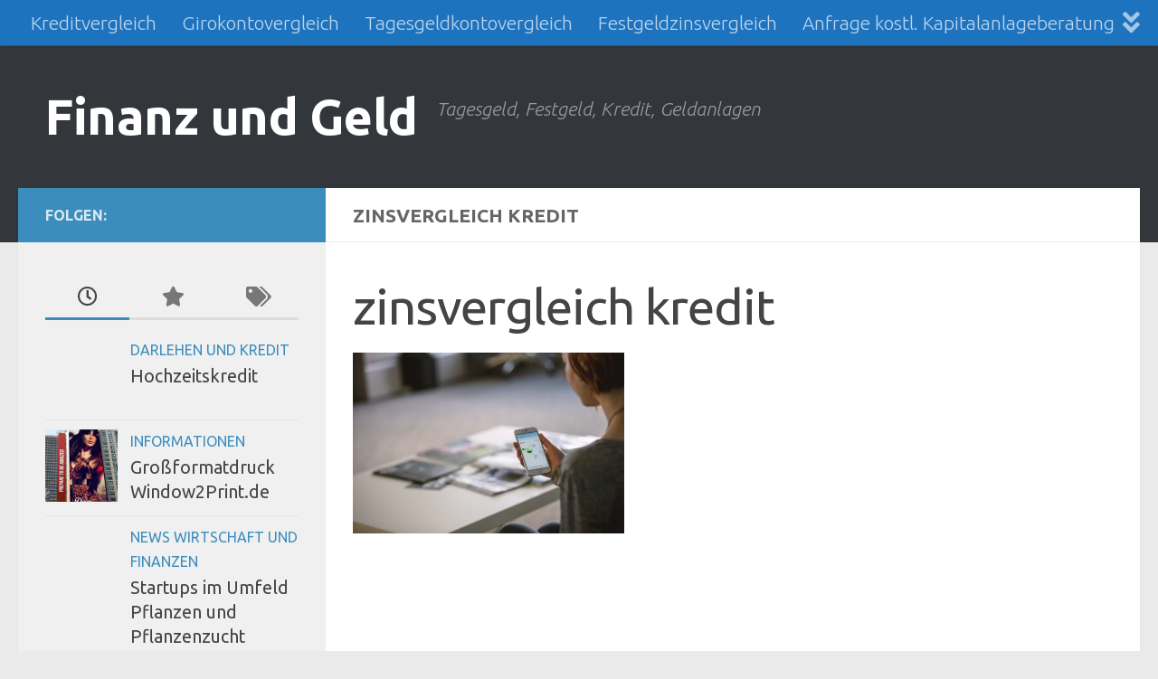

--- FILE ---
content_type: text/html; charset=UTF-8
request_url: https://www.b4content.de/zinsvergleich-kredit.html/zinsvergleich-kredit-2
body_size: 12389
content:
<!DOCTYPE html><html class="no-js" lang="de"><head><meta charset="UTF-8"><meta name="viewport" content="width=device-width, initial-scale=1.0"><link rel="profile" href="https://gmpg.org/xfn/11" /><link rel="pingback" href="https://www.b4content.de/xmlrpc.php"><meta name='robots' content='index, follow, max-image-preview:large, max-snippet:-1, max-video-preview:-1' /> <script defer src="[data-uri]"></script> <title>zinsvergleich kredit - Finanz und Geld</title><link rel="canonical" href="https://www.b4content.de/zinsvergleich-kredit.html/zinsvergleich-kredit-2/" /><meta property="og:locale" content="de_DE" /><meta property="og:type" content="article" /><meta property="og:title" content="zinsvergleich kredit - Finanz und Geld" /><meta property="og:url" content="https://www.b4content.de/zinsvergleich-kredit.html/zinsvergleich-kredit-2/" /><meta property="og:site_name" content="Finanz und Geld" /><meta property="article:modified_time" content="2016-04-25T13:52:45+00:00" /><meta property="og:image" content="https://www.b4content.de/zinsvergleich-kredit.html/zinsvergleich-kredit-2" /><meta property="og:image:width" content="1024" /><meta property="og:image:height" content="683" /><meta property="og:image:type" content="image/jpeg" /> <script type="application/ld+json" class="yoast-schema-graph">{"@context":"https://schema.org","@graph":[{"@type":"WebPage","@id":"https://www.b4content.de/zinsvergleich-kredit.html/zinsvergleich-kredit-2/","url":"https://www.b4content.de/zinsvergleich-kredit.html/zinsvergleich-kredit-2/","name":"zinsvergleich kredit - Finanz und Geld","isPartOf":{"@id":"https://www.b4content.de/#website"},"primaryImageOfPage":{"@id":"https://www.b4content.de/zinsvergleich-kredit.html/zinsvergleich-kredit-2/#primaryimage"},"image":{"@id":"https://www.b4content.de/zinsvergleich-kredit.html/zinsvergleich-kredit-2/#primaryimage"},"thumbnailUrl":"https://www.b4content.de/wp-content/uploads/2016/04/zinsvergleich-kredit.jpeg","datePublished":"2016-04-25T13:52:25+00:00","dateModified":"2016-04-25T13:52:45+00:00","breadcrumb":{"@id":"https://www.b4content.de/zinsvergleich-kredit.html/zinsvergleich-kredit-2/#breadcrumb"},"inLanguage":"de","potentialAction":[{"@type":"ReadAction","target":["https://www.b4content.de/zinsvergleich-kredit.html/zinsvergleich-kredit-2/"]}]},{"@type":"ImageObject","inLanguage":"de","@id":"https://www.b4content.de/zinsvergleich-kredit.html/zinsvergleich-kredit-2/#primaryimage","url":"https://www.b4content.de/wp-content/uploads/2016/04/zinsvergleich-kredit.jpeg","contentUrl":"https://www.b4content.de/wp-content/uploads/2016/04/zinsvergleich-kredit.jpeg","width":5184,"height":3456,"caption":"Zinsvergleich Kredit"},{"@type":"BreadcrumbList","@id":"https://www.b4content.de/zinsvergleich-kredit.html/zinsvergleich-kredit-2/#breadcrumb","itemListElement":[{"@type":"ListItem","position":1,"name":"Home","item":"https://www.b4content.de/"},{"@type":"ListItem","position":2,"name":"Zinsvergleich Kredit","item":"https://www.b4content.de/zinsvergleich-kredit.html"},{"@type":"ListItem","position":3,"name":"zinsvergleich kredit"}]},{"@type":"WebSite","@id":"https://www.b4content.de/#website","url":"https://www.b4content.de/","name":"Finanz und Geld","description":"Tagesgeld, Festgeld, Kredit, Geldanlagen","potentialAction":[{"@type":"SearchAction","target":{"@type":"EntryPoint","urlTemplate":"https://www.b4content.de/?s={search_term_string}"},"query-input":{"@type":"PropertyValueSpecification","valueRequired":true,"valueName":"search_term_string"}}],"inLanguage":"de"}]}</script> <link rel="alternate" type="application/rss+xml" title="Finanz und Geld &raquo; Feed" href="https://www.b4content.de/feed" /><link rel="alternate" type="application/rss+xml" title="Finanz und Geld &raquo; Kommentar-Feed" href="https://www.b4content.de/comments/feed" /><link id="hu-user-gfont" href="//fonts.googleapis.com/css?family=Ubuntu:400,400italic,300italic,300,700&subset=latin,latin-ext" rel="stylesheet" type="text/css"><link rel="alternate" title="oEmbed (JSON)" type="application/json+oembed" href="https://www.b4content.de/wp-json/oembed/1.0/embed?url=https%3A%2F%2Fwww.b4content.de%2Fzinsvergleich-kredit.html%2Fzinsvergleich-kredit-2" /><link rel="alternate" title="oEmbed (XML)" type="text/xml+oembed" href="https://www.b4content.de/wp-json/oembed/1.0/embed?url=https%3A%2F%2Fwww.b4content.de%2Fzinsvergleich-kredit.html%2Fzinsvergleich-kredit-2&#038;format=xml" /><style id='wp-img-auto-sizes-contain-inline-css'>img:is([sizes=auto i],[sizes^="auto," i]){contain-intrinsic-size:3000px 1500px}
/*# sourceURL=wp-img-auto-sizes-contain-inline-css */</style><style id='wp-emoji-styles-inline-css'>img.wp-smiley, img.emoji {
		display: inline !important;
		border: none !important;
		box-shadow: none !important;
		height: 1em !important;
		width: 1em !important;
		margin: 0 0.07em !important;
		vertical-align: -0.1em !important;
		background: none !important;
		padding: 0 !important;
	}
/*# sourceURL=wp-emoji-styles-inline-css */</style><link rel='stylesheet' id='wp-date-remover-css' href='https://www.b4content.de/wp-content/plugins/wp-date-remover/public/css/wp-date-remover-public.css?ver=1.0.0' media='all' /><link rel='stylesheet' id='hueman-main-style-css' href='https://www.b4content.de/wp-content/themes/hueman/assets/front/css/main.min.css?ver=3.7.27' media='all' /><style id='hueman-main-style-inline-css'>body { font-family:'Ubuntu', Arial, sans-serif;font-size:1.31rem }@media only screen and (min-width: 720px) {
        .nav > li { font-size:1.31rem; }
      }::selection { background-color: #3b8dbd; }
::-moz-selection { background-color: #3b8dbd; }a,a>span.hu-external::after,.themeform label .required,#flexslider-featured .flex-direction-nav .flex-next:hover,#flexslider-featured .flex-direction-nav .flex-prev:hover,.post-hover:hover .post-title a,.post-title a:hover,.sidebar.s1 .post-nav li a:hover i,.content .post-nav li a:hover i,.post-related a:hover,.sidebar.s1 .widget_rss ul li a,#footer .widget_rss ul li a,.sidebar.s1 .widget_calendar a,#footer .widget_calendar a,.sidebar.s1 .alx-tab .tab-item-category a,.sidebar.s1 .alx-posts .post-item-category a,.sidebar.s1 .alx-tab li:hover .tab-item-title a,.sidebar.s1 .alx-tab li:hover .tab-item-comment a,.sidebar.s1 .alx-posts li:hover .post-item-title a,#footer .alx-tab .tab-item-category a,#footer .alx-posts .post-item-category a,#footer .alx-tab li:hover .tab-item-title a,#footer .alx-tab li:hover .tab-item-comment a,#footer .alx-posts li:hover .post-item-title a,.comment-tabs li.active a,.comment-awaiting-moderation,.child-menu a:hover,.child-menu .current_page_item > a,.wp-pagenavi a{ color: #3b8dbd; }input[type="submit"],.themeform button[type="submit"],.sidebar.s1 .sidebar-top,.sidebar.s1 .sidebar-toggle,#flexslider-featured .flex-control-nav li a.flex-active,.post-tags a:hover,.sidebar.s1 .widget_calendar caption,#footer .widget_calendar caption,.author-bio .bio-avatar:after,.commentlist li.bypostauthor > .comment-body:after,.commentlist li.comment-author-admin > .comment-body:after{ background-color: #3b8dbd; }.post-format .format-container { border-color: #3b8dbd; }.sidebar.s1 .alx-tabs-nav li.active a,#footer .alx-tabs-nav li.active a,.comment-tabs li.active a,.wp-pagenavi a:hover,.wp-pagenavi a:active,.wp-pagenavi span.current{ border-bottom-color: #3b8dbd!important; }.sidebar.s2 .post-nav li a:hover i,
.sidebar.s2 .widget_rss ul li a,
.sidebar.s2 .widget_calendar a,
.sidebar.s2 .alx-tab .tab-item-category a,
.sidebar.s2 .alx-posts .post-item-category a,
.sidebar.s2 .alx-tab li:hover .tab-item-title a,
.sidebar.s2 .alx-tab li:hover .tab-item-comment a,
.sidebar.s2 .alx-posts li:hover .post-item-title a { color: #82b965; }
.sidebar.s2 .sidebar-top,.sidebar.s2 .sidebar-toggle,.post-comments,.jp-play-bar,.jp-volume-bar-value,.sidebar.s2 .widget_calendar caption{ background-color: #82b965; }.sidebar.s2 .alx-tabs-nav li.active a { border-bottom-color: #82b965; }
.post-comments::before { border-right-color: #82b965; }
      .search-expand,
              #nav-topbar.nav-container { background-color: #1e73be}@media only screen and (min-width: 720px) {
                #nav-topbar .nav ul { background-color: #1e73be; }
              }.is-scrolled #header .nav-container.desktop-sticky,
              .is-scrolled #header .search-expand { background-color: #1e73be; background-color: rgba(30,115,190,0.90) }.is-scrolled .topbar-transparent #nav-topbar.desktop-sticky .nav ul { background-color: #1e73be; background-color: rgba(30,115,190,0.95) }#header { background-color: #33363b; }
@media only screen and (min-width: 720px) {
  #nav-header .nav ul { background-color: #33363b; }
}
        #header #nav-mobile { background-color: #33363b; }.is-scrolled #header #nav-mobile { background-color: #33363b; background-color: rgba(51,54,59,0.90) }#nav-header.nav-container, #main-header-search .search-expand { background-color: #1e73be; }
@media only screen and (min-width: 720px) {
  #nav-header .nav ul { background-color: #1e73be; }
}
        body { background-color: #eaeaea; }
/*# sourceURL=hueman-main-style-inline-css */</style><link rel='stylesheet' id='hueman-font-awesome-css' href='https://www.b4content.de/wp-content/themes/hueman/assets/front/css/font-awesome.min.css?ver=3.7.27' media='all' /> <script src="https://www.b4content.de/wp-includes/js/jquery/jquery.min.js?ver=3.7.1" id="jquery-core-js"></script> <script defer src="https://www.b4content.de/wp-includes/js/jquery/jquery-migrate.min.js?ver=3.4.1" id="jquery-migrate-js"></script> <script defer src="https://www.b4content.de/wp-content/cache/autoptimize/js/autoptimize_single_49cea0a781874a962879c2caca9bc322.js?ver=1.0.0" id="wp-date-remover-js"></script> <script src="https://www.b4content.de/wp-content/themes/hueman/assets/front/js/libs/mobile-detect.min.js?ver=3.7.27" id="mobile-detect-js" defer></script> <link rel="https://api.w.org/" href="https://www.b4content.de/wp-json/" /><link rel="alternate" title="JSON" type="application/json" href="https://www.b4content.de/wp-json/wp/v2/media/365" /><link rel="EditURI" type="application/rsd+xml" title="RSD" href="https://www.b4content.de/xmlrpc.php?rsd" /><link rel='shortlink' href='https://www.b4content.de/?p=365' /> <script async src="https://fundingchoicesmessages.google.com/i/pub-2823143761617029?ers=1" nonce="pKP37U8VTes1aX_fGX7iTA"></script><script defer src="[data-uri]"></script><style type="text/css" id="simple-css-output">.single-post p.post-byline { display: none;}</style><link rel="preload" as="font" type="font/woff2" href="https://www.b4content.de/wp-content/themes/hueman/assets/front/webfonts/fa-brands-400.woff2?v=5.15.2" crossorigin="anonymous"/><link rel="preload" as="font" type="font/woff2" href="https://www.b4content.de/wp-content/themes/hueman/assets/front/webfonts/fa-regular-400.woff2?v=5.15.2" crossorigin="anonymous"/><link rel="preload" as="font" type="font/woff2" href="https://www.b4content.de/wp-content/themes/hueman/assets/front/webfonts/fa-solid-900.woff2?v=5.15.2" crossorigin="anonymous"/> <!--[if lt IE 9]> <script src="https://www.b4content.de/wp-content/themes/hueman/assets/front/js/ie/html5shiv-printshiv.min.js"></script> <script src="https://www.b4content.de/wp-content/themes/hueman/assets/front/js/ie/selectivizr.js"></script> <![endif]--><link rel="icon" href="https://www.b4content.de/wp-content/uploads/2016/04/cropped-tagesgeldvergleich-32x32.jpg" sizes="32x32" /><link rel="icon" href="https://www.b4content.de/wp-content/uploads/2016/04/cropped-tagesgeldvergleich-192x192.jpg" sizes="192x192" /><link rel="apple-touch-icon" href="https://www.b4content.de/wp-content/uploads/2016/04/cropped-tagesgeldvergleich-180x180.jpg" /><meta name="msapplication-TileImage" content="https://www.b4content.de/wp-content/uploads/2016/04/cropped-tagesgeldvergleich-270x270.jpg" /></head><body class="attachment wp-singular attachment-template-default single single-attachment postid-365 attachmentid-365 attachment-jpeg wp-embed-responsive wp-theme-hueman col-2cr full-width topbar-enabled header-desktop-sticky header-mobile-sticky hueman-3-7-27 chrome"><div id="wrapper"> <a class="screen-reader-text skip-link" href="#content">Zum Inhalt springen</a><header id="header" class="top-menu-mobile-on one-mobile-menu top_menu header-ads-desktop  topbar-transparent no-header-img"><nav class="nav-container group mobile-menu mobile-sticky " id="nav-mobile" data-menu-id="header-1"><div class="mobile-title-logo-in-header"><p class="site-title"> <a class="custom-logo-link" href="https://www.b4content.de/" rel="home" title="Finanz und Geld | Homepage">Finanz und Geld</a></p></div> <button class="ham__navbar-toggler-two collapsed" title="Menu" aria-expanded="false"> <span class="ham__navbar-span-wrapper"> <span class="line line-1"></span> <span class="line line-2"></span> <span class="line line-3"></span> </span> </button><div class="nav-text"></div><div class="nav-wrap container"><ul class="nav container-inner group mobile-search"><li><form role="search" method="get" class="search-form" action="https://www.b4content.de/"> <label> <span class="screen-reader-text">Suche nach:</span> <input type="search" class="search-field" placeholder="Suchen …" value="" name="s" /> </label> <input type="submit" class="search-submit" value="Suchen" /></form></li></ul><ul id="menu-topmenu" class="nav container-inner group"><li id="menu-item-155" class="menu-item menu-item-type-custom menu-item-object-custom menu-item-155"><a href="https://www.b4content.de/kreditvergleich.html">Kreditvergleich</a></li><li id="menu-item-156" class="menu-item menu-item-type-custom menu-item-object-custom menu-item-156"><a href="https://www.b4content.de/das-girokonto.html">Girokontovergleich</a></li><li id="menu-item-157" class="menu-item menu-item-type-custom menu-item-object-custom menu-item-157"><a href="https://www.b4content.de/tagesgeldkonto.html">Tagesgeldkontovergleich</a></li><li id="menu-item-158" class="menu-item menu-item-type-custom menu-item-object-custom menu-item-158"><a href="https://www.b4content.de/festgeldzinsen.html">Festgeldzinsvergleich</a></li><li id="menu-item-159" class="menu-item menu-item-type-custom menu-item-object-custom menu-item-159"><a href="https://www.b4content.de/kapitalanlage.html">Anfrage kostl. Kapitalanlageberatung</a></li><li id="menu-item-163" class="menu-item menu-item-type-custom menu-item-object-custom menu-item-163"><a href="https://www.b4content.de/kostenlose-anfrage-zur-baufinanzierung.html">Anfrage Baufinanzierung</a></li><li id="menu-item-164" class="menu-item menu-item-type-custom menu-item-object-custom menu-item-164"><a href="https://www.b4content.de/vergleich-lebensversicherungen.html">Lebensversicherung vergleichen</a></li><li id="menu-item-265" class="menu-item menu-item-type-custom menu-item-object-custom menu-item-265"><a href="https://www.b4content.de/kreditkarten-alle-kreditkartenangebote-im-vergleich.html">Kreditkarten</a></li><li id="menu-item-459" class="menu-item menu-item-type-post_type menu-item-object-page menu-item-459"><a href="https://www.b4content.de/alle-reisekreditkarten-der-grosse-vergleich">alle Reisekreditkarten der große Vergleich</a></li><li id="menu-item-465" class="menu-item menu-item-type-post_type menu-item-object-page menu-item-465"><a href="https://www.b4content.de/minikreditvergleich">Minikreditvergleich</a></li></ul></div></nav><nav class="nav-container group desktop-menu desktop-sticky " id="nav-topbar" data-menu-id="header-2"><div class="nav-text"></div><div class="topbar-toggle-down"> <i class="fas fa-angle-double-down" aria-hidden="true" data-toggle="down" title="Menü erweitern"></i> <i class="fas fa-angle-double-up" aria-hidden="true" data-toggle="up" title="Menü reduzieren"></i></div><div class="nav-wrap container"><ul id="menu-topmenu-1" class="nav container-inner group"><li class="menu-item menu-item-type-custom menu-item-object-custom menu-item-155"><a href="https://www.b4content.de/kreditvergleich.html">Kreditvergleich</a></li><li class="menu-item menu-item-type-custom menu-item-object-custom menu-item-156"><a href="https://www.b4content.de/das-girokonto.html">Girokontovergleich</a></li><li class="menu-item menu-item-type-custom menu-item-object-custom menu-item-157"><a href="https://www.b4content.de/tagesgeldkonto.html">Tagesgeldkontovergleich</a></li><li class="menu-item menu-item-type-custom menu-item-object-custom menu-item-158"><a href="https://www.b4content.de/festgeldzinsen.html">Festgeldzinsvergleich</a></li><li class="menu-item menu-item-type-custom menu-item-object-custom menu-item-159"><a href="https://www.b4content.de/kapitalanlage.html">Anfrage kostl. Kapitalanlageberatung</a></li><li class="menu-item menu-item-type-custom menu-item-object-custom menu-item-163"><a href="https://www.b4content.de/kostenlose-anfrage-zur-baufinanzierung.html">Anfrage Baufinanzierung</a></li><li class="menu-item menu-item-type-custom menu-item-object-custom menu-item-164"><a href="https://www.b4content.de/vergleich-lebensversicherungen.html">Lebensversicherung vergleichen</a></li><li class="menu-item menu-item-type-custom menu-item-object-custom menu-item-265"><a href="https://www.b4content.de/kreditkarten-alle-kreditkartenangebote-im-vergleich.html">Kreditkarten</a></li><li class="menu-item menu-item-type-post_type menu-item-object-page menu-item-459"><a href="https://www.b4content.de/alle-reisekreditkarten-der-grosse-vergleich">alle Reisekreditkarten der große Vergleich</a></li><li class="menu-item menu-item-type-post_type menu-item-object-page menu-item-465"><a href="https://www.b4content.de/minikreditvergleich">Minikreditvergleich</a></li></ul></div><div id="topbar-header-search" class="container"><div class="container-inner"> <button class="toggle-search"><i class="fas fa-search"></i></button><div class="search-expand"><div class="search-expand-inner"><form role="search" method="get" class="search-form" action="https://www.b4content.de/"> <label> <span class="screen-reader-text">Suche nach:</span> <input type="search" class="search-field" placeholder="Suchen …" value="" name="s" /> </label> <input type="submit" class="search-submit" value="Suchen" /></form></div></div></div></div></nav><div class="container group"><div class="container-inner"><div class="group hu-pad central-header-zone"><div class="logo-tagline-group"><p class="site-title"> <a class="custom-logo-link" href="https://www.b4content.de/" rel="home" title="Finanz und Geld | Homepage">Finanz und Geld</a></p><p class="site-description">Tagesgeld, Festgeld, Kredit, Geldanlagen</p></div></div></div></div></header><div class="container" id="page"><div class="container-inner"><div class="main"><div class="main-inner group"><main class="content" id="content"><div class="page-title hu-pad group"><h1>zinsvergleich kredit</h1></div><div class="hu-pad group"><article class="post-365 attachment type-attachment status-inherit hentry"><div class="post-inner group"><h1 class="post-title entry-title">zinsvergleich kredit</h1><div class="clear"></div><div class="entry themeform"><div class="entry-inner"><p class="attachment"><a href='https://www.b4content.de/wp-content/uploads/2016/04/zinsvergleich-kredit.jpeg'><img fetchpriority="high" decoding="async" width="300" height="200" src="https://www.b4content.de/wp-content/uploads/2016/04/zinsvergleich-kredit-300x200.jpeg" class="attachment-medium size-medium" alt="Zinsvergleich Kredit" srcset="https://www.b4content.de/wp-content/uploads/2016/04/zinsvergleich-kredit-300x200.jpeg 300w, https://www.b4content.de/wp-content/uploads/2016/04/zinsvergleich-kredit-768x512.jpeg 768w, https://www.b4content.de/wp-content/uploads/2016/04/zinsvergleich-kredit-1024x683.jpeg 1024w" sizes="(max-width: 300px) 100vw, 300px" /></a></p><nav class="pagination group"></nav></div><div class="clear"></div></div></div></article><div class="clear"></div></div></main><div class="sidebar s1 collapsed" data-position="left" data-layout="col-2cr" data-sb-id="s1"> <button class="sidebar-toggle" title="Seitenleiste erweitern"><i class="fas sidebar-toggle-arrows"></i></button><div class="sidebar-content"><div class="sidebar-top group"><p>Folgen:</p></div><div id="alxtabs-2" class="widget widget_hu_tabs"><h3 class="widget-title"></h3><ul class="alx-tabs-nav group tab-count-3"><li class="alx-tab tab-recent"><a href="#tab-recent-2" title="Neueste Beiträge"><i class="far fa-clock"></i><span>Neueste Beiträge</span></a></li><li class="alx-tab tab-popular"><a href="#tab-popular-2" title="Beliebte Beiträge"><i class="fas fa-star"></i><span>Beliebte Beiträge</span></a></li><li class="alx-tab tab-tags"><a href="#tab-tags-2" title="Schlagwörter"><i class="fas fa-tags"></i><span>Schlagwörter</span></a></li></ul><div class="alx-tabs-container"><ul id="tab-recent-2" class="alx-tab group thumbs-enabled"><li><div class="tab-item-thumbnail"> <a href="https://www.b4content.de/hochzeitskredit.html"> </a></div><div class="tab-item-inner group"><p class="tab-item-category"><a href="https://www.b4content.de/category/darlehen-und-kredit" rel="category tag">Darlehen und Kredit</a></p><p class="tab-item-title"><a href="https://www.b4content.de/hochzeitskredit.html" rel="bookmark">Hochzeitskredit</a></p></div></li><li><div class="tab-item-thumbnail"> <a href="https://www.b4content.de/grossformatdruck-window2print-de.html"> <img width="80" height="80" src="https://www.b4content.de/wp-content/uploads/2019/10/riesige-werbebanner-bestellen-160x160.jpg" class="attachment-thumb-small size-thumb-small wp-post-image" alt="riesige werbebanner bestellen" decoding="async" loading="lazy" /> </a></div><div class="tab-item-inner group"><p class="tab-item-category"><a href="https://www.b4content.de/category/uncategorized" rel="category tag">Informationen</a></p><p class="tab-item-title"><a href="https://www.b4content.de/grossformatdruck-window2print-de.html" rel="bookmark">Großformatdruck Window2Print.de</a></p></div></li><li><div class="tab-item-thumbnail"> <a href="https://www.b4content.de/startups-im-umfeld-pflanzen-und-pflanzenzucht.html"> </a></div><div class="tab-item-inner group"><p class="tab-item-category"><a href="https://www.b4content.de/category/the-news/news-wirtschaft-und-finanzen" rel="category tag">News Wirtschaft und Finanzen</a></p><p class="tab-item-title"><a href="https://www.b4content.de/startups-im-umfeld-pflanzen-und-pflanzenzucht.html" rel="bookmark">Startups im Umfeld Pflanzen und Pflanzenzucht</a></p></div></li><li><div class="tab-item-thumbnail"> <a href="https://www.b4content.de/was-taugt-die-app-finanzguru.html"> </a></div><div class="tab-item-inner group"><p class="tab-item-category"><a href="https://www.b4content.de/category/the-news/news-wirtschaft-und-finanzen" rel="category tag">News Wirtschaft und Finanzen</a></p><p class="tab-item-title"><a href="https://www.b4content.de/was-taugt-die-app-finanzguru.html" rel="bookmark">Was taugt die App Finanzguru?</a></p></div></li><li><div class="tab-item-thumbnail"> <a href="https://www.b4content.de/fuer-die-eigene-bewerbung-eine-lebenslauf-vorlage-verwenden.html"> <img width="80" height="80" src="https://www.b4content.de/wp-content/uploads/2018/06/lebenslauf-vorlage-160x160.jpg" class="attachment-thumb-small size-thumb-small wp-post-image" alt="" decoding="async" loading="lazy" /> </a></div><div class="tab-item-inner group"><p class="tab-item-category"><a href="https://www.b4content.de/category/the-news/news-industrie-und-handel" rel="category tag">News Industrie und Handel</a></p><p class="tab-item-title"><a href="https://www.b4content.de/fuer-die-eigene-bewerbung-eine-lebenslauf-vorlage-verwenden.html" rel="bookmark">Für die eigene Bewerbung eine Lebenslauf Vorlage verwenden</a></p></div></li></ul><ul id="tab-popular-2" class="alx-tab group thumbs-enabled"><li><div class="tab-item-thumbnail"> <a href="https://www.b4content.de/worauf-bei-der-erstellung-eines-hochzeitsvideos-zu-achten-ist.html"> <img width="80" height="80" src="https://www.b4content.de/wp-content/uploads/2017/03/hochzeitsvideo-beauftragen-160x160.jpg" class="attachment-thumb-small size-thumb-small wp-post-image" alt="hochzeitsvideo beauftragen" decoding="async" loading="lazy" /> </a></div><div class="tab-item-inner group"><p class="tab-item-category"><a href="https://www.b4content.de/category/the-news/news-wirtschaft-und-finanzen" rel="category tag">News Wirtschaft und Finanzen</a></p><p class="tab-item-title"><a href="https://www.b4content.de/worauf-bei-der-erstellung-eines-hochzeitsvideos-zu-achten-ist.html" rel="bookmark">Worauf bei der Erstellung eines Hochzeitsvideos zu achten ist</a></p></div></li><li><div class="tab-item-thumbnail"> <a href="https://www.b4content.de/kosten-und-zeitsparender-versand-immer-mehr-unternehmen-verlassen-sich-auf-gts-post.html"> </a></div><div class="tab-item-inner group"><p class="tab-item-category"><a href="https://www.b4content.de/category/the-news/news-wirtschaft-und-finanzen" rel="category tag">News Wirtschaft und Finanzen</a></p><p class="tab-item-title"><a href="https://www.b4content.de/kosten-und-zeitsparender-versand-immer-mehr-unternehmen-verlassen-sich-auf-gts-post.html" rel="bookmark">Kosten- und zeitsparender Versand: Immer mehr Unternehmen verlassen sich auf GTS Post</a></p></div></li><li><div class="tab-item-thumbnail"> <a href="https://www.b4content.de/damit-das-glueck-der-erde-auch-auf-dem-ruecken-der-pferde-bleibt.html"> </a></div><div class="tab-item-inner group"><p class="tab-item-category"><a href="https://www.b4content.de/category/the-news/news-industrie-und-handel" rel="category tag">News Industrie und Handel</a></p><p class="tab-item-title"><a href="https://www.b4content.de/damit-das-glueck-der-erde-auch-auf-dem-ruecken-der-pferde-bleibt.html" rel="bookmark">Damit das Glück der Erde auch auf dem Rücken der Pferde bleibt</a></p></div></li><li><div class="tab-item-thumbnail"> <a href="https://www.b4content.de/kredit-von-mensch-zu-mensch.html"> <img width="80" height="80" src="https://www.b4content.de/wp-content/uploads/2013/11/kredit-von-mensch-zu-mensch-160x160.jpg" class="attachment-thumb-small size-thumb-small wp-post-image" alt="kredit von mensch zu mensch" decoding="async" loading="lazy" /> </a></div><div class="tab-item-inner group"><p class="tab-item-category"><a href="https://www.b4content.de/category/the-news/news-wirtschaft-und-finanzen" rel="category tag">News Wirtschaft und Finanzen</a></p><p class="tab-item-title"><a href="https://www.b4content.de/kredit-von-mensch-zu-mensch.html" rel="bookmark">Kredit von Mensch zu Mensch</a></p></div></li><li><div class="tab-item-thumbnail"> <a href="https://www.b4content.de/stornoreisen.html"> </a></div><div class="tab-item-inner group"><p class="tab-item-category"><a href="https://www.b4content.de/category/the-news/news-wirtschaft-und-finanzen" rel="category tag">News Wirtschaft und Finanzen</a></p><p class="tab-item-title"><a href="https://www.b4content.de/stornoreisen.html" rel="bookmark">Stornoreisen</a></p></div></li></ul><ul id="tab-tags-2" class="alx-tab group"><li> <a href="https://www.b4content.de/tag/altgold" class="tag-cloud-link tag-link-22 tag-link-position-1" style="font-size: 8pt;" aria-label="Altgold (1 Eintrag)">Altgold</a> <a href="https://www.b4content.de/tag/altgoldrechner" class="tag-cloud-link tag-link-21 tag-link-position-2" style="font-size: 8pt;" aria-label="Altgoldrechner (1 Eintrag)">Altgoldrechner</a> <a href="https://www.b4content.de/tag/anlegerschutzanwaelte" class="tag-cloud-link tag-link-26 tag-link-position-3" style="font-size: 8pt;" aria-label="Anlegerschutzanwälte (1 Eintrag)">Anlegerschutzanwälte</a> <a href="https://www.b4content.de/tag/bankenverwertung" class="tag-cloud-link tag-link-35 tag-link-position-4" style="font-size: 22pt;" aria-label="Bankenverwertung (2 Einträge)">Bankenverwertung</a> <a href="https://www.b4content.de/tag/bester-shisha-tabak" class="tag-cloud-link tag-link-49 tag-link-position-5" style="font-size: 8pt;" aria-label="bester shisha tabak (1 Eintrag)">bester shisha tabak</a> <a href="https://www.b4content.de/tag/debeka-festgeld" class="tag-cloud-link tag-link-45 tag-link-position-6" style="font-size: 8pt;" aria-label="Debeka Festgeld (1 Eintrag)">Debeka Festgeld</a> <a href="https://www.b4content.de/tag/debeka-kredit" class="tag-cloud-link tag-link-32 tag-link-position-7" style="font-size: 8pt;" aria-label="Debeka Kredit (1 Eintrag)">Debeka Kredit</a> <a href="https://www.b4content.de/tag/festgeld" class="tag-cloud-link tag-link-24 tag-link-position-8" style="font-size: 22pt;" aria-label="Festgeld (2 Einträge)">Festgeld</a> <a href="https://www.b4content.de/tag/festgeld-fondsanlage" class="tag-cloud-link tag-link-41 tag-link-position-9" style="font-size: 8pt;" aria-label="Festgeld Fondsanlage (1 Eintrag)">Festgeld Fondsanlage</a> <a href="https://www.b4content.de/tag/festgeldzinsen" class="tag-cloud-link tag-link-25 tag-link-position-10" style="font-size: 8pt;" aria-label="Festgeldzinsen (1 Eintrag)">Festgeldzinsen</a> <a href="https://www.b4content.de/tag/finanz-anwalt" class="tag-cloud-link tag-link-47 tag-link-position-11" style="font-size: 8pt;" aria-label="Finanz Anwalt (1 Eintrag)">Finanz Anwalt</a> <a href="https://www.b4content.de/tag/geldanlage" class="tag-cloud-link tag-link-28 tag-link-position-12" style="font-size: 8pt;" aria-label="Geldanlage (1 Eintrag)">Geldanlage</a> <a href="https://www.b4content.de/tag/girokonto" class="tag-cloud-link tag-link-18 tag-link-position-13" style="font-size: 22pt;" aria-label="Girokonto (2 Einträge)">Girokonto</a> <a href="https://www.b4content.de/tag/goldpreis-rechner" class="tag-cloud-link tag-link-39 tag-link-position-14" style="font-size: 22pt;" aria-label="Goldpreis Rechner (2 Einträge)">Goldpreis Rechner</a> <a href="https://www.b4content.de/tag/goldpreisrechner" class="tag-cloud-link tag-link-23 tag-link-position-15" style="font-size: 22pt;" aria-label="Goldpreisrechner (2 Einträge)">Goldpreisrechner</a> <a href="https://www.b4content.de/tag/hochzeitsvideo" class="tag-cloud-link tag-link-48 tag-link-position-16" style="font-size: 8pt;" aria-label="Hochzeitsvideo (1 Eintrag)">Hochzeitsvideo</a> <a href="https://www.b4content.de/tag/immobilien" class="tag-cloud-link tag-link-34 tag-link-position-17" style="font-size: 8pt;" aria-label="Immobilien (1 Eintrag)">Immobilien</a> <a href="https://www.b4content.de/tag/immobilien-bankenverwertung" class="tag-cloud-link tag-link-33 tag-link-position-18" style="font-size: 8pt;" aria-label="Immobilien Bankenverwertung (1 Eintrag)">Immobilien Bankenverwertung</a> <a href="https://www.b4content.de/tag/kontopfaendung" class="tag-cloud-link tag-link-17 tag-link-position-19" style="font-size: 8pt;" aria-label="Kontopfändung (1 Eintrag)">Kontopfändung</a> <a href="https://www.b4content.de/tag/kreditgebuehren" class="tag-cloud-link tag-link-51 tag-link-position-20" style="font-size: 8pt;" aria-label="Kreditgebühren (1 Eintrag)">Kreditgebühren</a> <a href="https://www.b4content.de/tag/kreditkarten" class="tag-cloud-link tag-link-31 tag-link-position-21" style="font-size: 8pt;" aria-label="Kreditkarten (1 Eintrag)">Kreditkarten</a> <a href="https://www.b4content.de/tag/p-konto" class="tag-cloud-link tag-link-15 tag-link-position-22" style="font-size: 8pt;" aria-label="P-Konto (1 Eintrag)">P-Konto</a> <a href="https://www.b4content.de/tag/pfaendungsschutzkonto" class="tag-cloud-link tag-link-14 tag-link-position-23" style="font-size: 8pt;" aria-label="Pfändungsschutzkonto (1 Eintrag)">Pfändungsschutzkonto</a> <a href="https://www.b4content.de/tag/postbank" class="tag-cloud-link tag-link-36 tag-link-position-24" style="font-size: 22pt;" aria-label="Postbank (2 Einträge)">Postbank</a> <a href="https://www.b4content.de/tag/postbank-festgeld" class="tag-cloud-link tag-link-42 tag-link-position-25" style="font-size: 8pt;" aria-label="Postbank Festgeld (1 Eintrag)">Postbank Festgeld</a> <a href="https://www.b4content.de/tag/postbank-kreditrechner" class="tag-cloud-link tag-link-40 tag-link-position-26" style="font-size: 8pt;" aria-label="Postbank Kreditrechner (1 Eintrag)">Postbank Kreditrechner</a> <a href="https://www.b4content.de/tag/postbank-online" class="tag-cloud-link tag-link-37 tag-link-position-27" style="font-size: 8pt;" aria-label="Postbank online (1 Eintrag)">Postbank online</a> <a href="https://www.b4content.de/tag/postbank-online-banking" class="tag-cloud-link tag-link-38 tag-link-position-28" style="font-size: 8pt;" aria-label="Postbank online banking (1 Eintrag)">Postbank online banking</a> <a href="https://www.b4content.de/tag/postbank-tagesgeld" class="tag-cloud-link tag-link-43 tag-link-position-29" style="font-size: 22pt;" aria-label="Postbank Tagesgeld (2 Einträge)">Postbank Tagesgeld</a> <a href="https://www.b4content.de/tag/sparbuch" class="tag-cloud-link tag-link-19 tag-link-position-30" style="font-size: 8pt;" aria-label="Sparbuch (1 Eintrag)">Sparbuch</a> <a href="https://www.b4content.de/tag/tagesgeld" class="tag-cloud-link tag-link-30 tag-link-position-31" style="font-size: 8pt;" aria-label="Tagesgeld (1 Eintrag)">Tagesgeld</a> <a href="https://www.b4content.de/tag/tagesgeld-postbank" class="tag-cloud-link tag-link-46 tag-link-position-32" style="font-size: 8pt;" aria-label="Tagesgeld Postbank (1 Eintrag)">Tagesgeld Postbank</a> <a href="https://www.b4content.de/tag/vielzweckleitern" class="tag-cloud-link tag-link-27 tag-link-position-33" style="font-size: 8pt;" aria-label="Vielzweckleitern (1 Eintrag)">Vielzweckleitern</a> <a href="https://www.b4content.de/tag/wertpapiere" class="tag-cloud-link tag-link-29 tag-link-position-34" style="font-size: 8pt;" aria-label="Wertpapiere (1 Eintrag)">Wertpapiere</a></li></ul></div></div><div id="categories-2" class="widget widget_categories"><h3 class="widget-title">Kategorien</h3><ul><li class="cat-item cat-item-44"><a href="https://www.b4content.de/category/darlehen-und-kredit">Darlehen und Kredit</a></li><li class="cat-item cat-item-1"><a href="https://www.b4content.de/category/uncategorized">Informationen</a></li><li class="cat-item cat-item-8"><a href="https://www.b4content.de/category/the-news/latest-news">Letzte aktuelle Nachrichten</a></li><li class="cat-item cat-item-7"><a href="https://www.b4content.de/category/the-news/news-industrie-und-handel">News Industrie und Handel</a></li><li class="cat-item cat-item-6"><a href="https://www.b4content.de/category/the-news/news-wirtschaft-und-finanzen">News Wirtschaft und Finanzen</a></li><li class="cat-item cat-item-2"><a href="https://www.b4content.de/category/the-news">Tagesgeld Girokonten Zins Nachrichten</a></li><li class="cat-item cat-item-5"><a href="https://www.b4content.de/category/frequently-asked-questions/unternehmensberatung-journal">Unternehmensberatung Journal</a></li></ul></div></div></div></div></div></div></div><footer id="footer"><section class="container" id="footer-full-width-widget"><div class="container-inner"><div id="text-6" class="widget widget_text"><div class="textwidget"><script async src="//pagead2.googlesyndication.com/pagead/js/adsbygoogle.js"></script> <ins class="adsbygoogle"
 style="display:block; text-align:center;"
 data-ad-layout="in-article"
 data-ad-format="fluid"
 data-ad-client="ca-pub-2823143761617029"
 data-ad-slot="7776519373"></ins> <script>(adsbygoogle = window.adsbygoogle || []).push({});</script></div></div></div></section><nav class="nav-container group" id="nav-footer" data-menu-id="footer-3" data-menu-scrollable="false"> <button class="ham__navbar-toggler-two collapsed" title="Menu" aria-expanded="false"> <span class="ham__navbar-span-wrapper"> <span class="line line-1"></span> <span class="line line-2"></span> <span class="line line-3"></span> </span> </button><div class="nav-text"></div><div class="nav-wrap"><ul id="menu-footermenu" class="nav container group"><li id="menu-item-168" class="menu-item menu-item-type-custom menu-item-object-custom menu-item-168"><a href="http://www.b4content.de/impressum.html">Impressum</a></li><li id="menu-item-484" class="menu-item menu-item-type-post_type menu-item-object-post menu-item-484"><a href="https://www.b4content.de/datenschutzerklaerung.html">Datenschutzerklärung</a></li></ul></div></nav><section class="container" id="footer-bottom"><div class="container-inner"> <a id="back-to-top" href="#"><i class="fas fa-angle-up"></i></a><div class="hu-pad group"><div class="grid one-half"><div id="copyright"><p>.</p></div></div><div class="grid one-half last"></div></div></div></section></footer></div> <script type="speculationrules">{"prefetch":[{"source":"document","where":{"and":[{"href_matches":"/*"},{"not":{"href_matches":["/wp-*.php","/wp-admin/*","/wp-content/uploads/*","/wp-content/*","/wp-content/plugins/*","/wp-content/themes/hueman/*","/*\\?(.+)"]}},{"not":{"selector_matches":"a[rel~=\"nofollow\"]"}},{"not":{"selector_matches":".no-prefetch, .no-prefetch a"}}]},"eagerness":"conservative"}]}</script> <script defer src="[data-uri]"></script> <script defer src="[data-uri]"></script> <script defer src="https://www.b4content.de/wp-includes/js/underscore.min.js?ver=1.13.7" id="underscore-js"></script> <script defer id="hu-front-scripts-js-extra" src="[data-uri]"></script> <script src="https://www.b4content.de/wp-content/themes/hueman/assets/front/js/scripts.min.js?ver=3.7.27" id="hu-front-scripts-js" defer></script> <script defer id="wp-statistics-tracker-js-extra" src="[data-uri]"></script> <script defer src="https://www.b4content.de/wp-content/cache/autoptimize/js/autoptimize_single_0b050265900235acf7f4a1b156a0fd86.js?ver=14.16" id="wp-statistics-tracker-js"></script> <script id="wp-emoji-settings" type="application/json">{"baseUrl":"https://s.w.org/images/core/emoji/17.0.2/72x72/","ext":".png","svgUrl":"https://s.w.org/images/core/emoji/17.0.2/svg/","svgExt":".svg","source":{"concatemoji":"https://www.b4content.de/wp-includes/js/wp-emoji-release.min.js?ver=a3dc6b376f6a61f6c97bfdb9cacff271"}}</script> <script type="module">/*! This file is auto-generated */
const a=JSON.parse(document.getElementById("wp-emoji-settings").textContent),o=(window._wpemojiSettings=a,"wpEmojiSettingsSupports"),s=["flag","emoji"];function i(e){try{var t={supportTests:e,timestamp:(new Date).valueOf()};sessionStorage.setItem(o,JSON.stringify(t))}catch(e){}}function c(e,t,n){e.clearRect(0,0,e.canvas.width,e.canvas.height),e.fillText(t,0,0);t=new Uint32Array(e.getImageData(0,0,e.canvas.width,e.canvas.height).data);e.clearRect(0,0,e.canvas.width,e.canvas.height),e.fillText(n,0,0);const a=new Uint32Array(e.getImageData(0,0,e.canvas.width,e.canvas.height).data);return t.every((e,t)=>e===a[t])}function p(e,t){e.clearRect(0,0,e.canvas.width,e.canvas.height),e.fillText(t,0,0);var n=e.getImageData(16,16,1,1);for(let e=0;e<n.data.length;e++)if(0!==n.data[e])return!1;return!0}function u(e,t,n,a){switch(t){case"flag":return n(e,"\ud83c\udff3\ufe0f\u200d\u26a7\ufe0f","\ud83c\udff3\ufe0f\u200b\u26a7\ufe0f")?!1:!n(e,"\ud83c\udde8\ud83c\uddf6","\ud83c\udde8\u200b\ud83c\uddf6")&&!n(e,"\ud83c\udff4\udb40\udc67\udb40\udc62\udb40\udc65\udb40\udc6e\udb40\udc67\udb40\udc7f","\ud83c\udff4\u200b\udb40\udc67\u200b\udb40\udc62\u200b\udb40\udc65\u200b\udb40\udc6e\u200b\udb40\udc67\u200b\udb40\udc7f");case"emoji":return!a(e,"\ud83e\u1fac8")}return!1}function f(e,t,n,a){let r;const o=(r="undefined"!=typeof WorkerGlobalScope&&self instanceof WorkerGlobalScope?new OffscreenCanvas(300,150):document.createElement("canvas")).getContext("2d",{willReadFrequently:!0}),s=(o.textBaseline="top",o.font="600 32px Arial",{});return e.forEach(e=>{s[e]=t(o,e,n,a)}),s}function r(e){var t=document.createElement("script");t.src=e,t.defer=!0,document.head.appendChild(t)}a.supports={everything:!0,everythingExceptFlag:!0},new Promise(t=>{let n=function(){try{var e=JSON.parse(sessionStorage.getItem(o));if("object"==typeof e&&"number"==typeof e.timestamp&&(new Date).valueOf()<e.timestamp+604800&&"object"==typeof e.supportTests)return e.supportTests}catch(e){}return null}();if(!n){if("undefined"!=typeof Worker&&"undefined"!=typeof OffscreenCanvas&&"undefined"!=typeof URL&&URL.createObjectURL&&"undefined"!=typeof Blob)try{var e="postMessage("+f.toString()+"("+[JSON.stringify(s),u.toString(),c.toString(),p.toString()].join(",")+"));",a=new Blob([e],{type:"text/javascript"});const r=new Worker(URL.createObjectURL(a),{name:"wpTestEmojiSupports"});return void(r.onmessage=e=>{i(n=e.data),r.terminate(),t(n)})}catch(e){}i(n=f(s,u,c,p))}t(n)}).then(e=>{for(const n in e)a.supports[n]=e[n],a.supports.everything=a.supports.everything&&a.supports[n],"flag"!==n&&(a.supports.everythingExceptFlag=a.supports.everythingExceptFlag&&a.supports[n]);var t;a.supports.everythingExceptFlag=a.supports.everythingExceptFlag&&!a.supports.flag,a.supports.everything||((t=a.source||{}).concatemoji?r(t.concatemoji):t.wpemoji&&t.twemoji&&(r(t.twemoji),r(t.wpemoji)))});
//# sourceURL=https://www.b4content.de/wp-includes/js/wp-emoji-loader.min.js</script> <!--[if lt IE 9]> <script src="https://www.b4content.de/wp-content/themes/hueman/assets/front/js/ie/respond.js"></script> <![endif]--></body></html>

--- FILE ---
content_type: text/html; charset=utf-8
request_url: https://www.google.com/recaptcha/api2/aframe
body_size: 267
content:
<!DOCTYPE HTML><html><head><meta http-equiv="content-type" content="text/html; charset=UTF-8"></head><body><script nonce="aIquyHFSDU8iJxOnwttTZA">/** Anti-fraud and anti-abuse applications only. See google.com/recaptcha */ try{var clients={'sodar':'https://pagead2.googlesyndication.com/pagead/sodar?'};window.addEventListener("message",function(a){try{if(a.source===window.parent){var b=JSON.parse(a.data);var c=clients[b['id']];if(c){var d=document.createElement('img');d.src=c+b['params']+'&rc='+(localStorage.getItem("rc::a")?sessionStorage.getItem("rc::b"):"");window.document.body.appendChild(d);sessionStorage.setItem("rc::e",parseInt(sessionStorage.getItem("rc::e")||0)+1);localStorage.setItem("rc::h",'1769345900825');}}}catch(b){}});window.parent.postMessage("_grecaptcha_ready", "*");}catch(b){}</script></body></html>

--- FILE ---
content_type: application/javascript; charset=utf-8
request_url: https://fundingchoicesmessages.google.com/f/AGSKWxVc1ERBf7jf-8OQw4FDQoWr6s0Znkv3kmrzbOPDrN_KBetHwh-EDS0-IGC3K344EGCizgvNl2qkoCcCLycyPWrrGGVplE763Fcu9SfkJYz0pX3FwC5fNAmSH6h9A9DmJoqz9dx-TW-gOzMCr5ug04t7PyETcJya0wosYQjaBIe3qz7NSa6OinMy8Z5c/_/delivery/al.php-adserver-.adwolf./yahoofeedproxy./delivery/avw.
body_size: -1288
content:
window['6af223c3-8a7f-402a-85ab-65d1bba5ddd4'] = true;